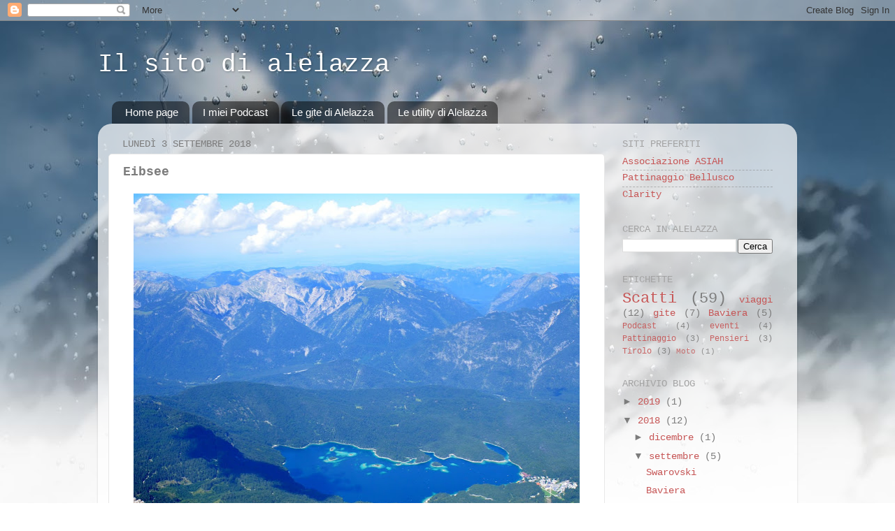

--- FILE ---
content_type: text/html; charset=utf-8
request_url: https://www.google.com/recaptcha/api2/aframe
body_size: 268
content:
<!DOCTYPE HTML><html><head><meta http-equiv="content-type" content="text/html; charset=UTF-8"></head><body><script nonce="WMrMaXtN1GYMH3sQ7y6K8A">/** Anti-fraud and anti-abuse applications only. See google.com/recaptcha */ try{var clients={'sodar':'https://pagead2.googlesyndication.com/pagead/sodar?'};window.addEventListener("message",function(a){try{if(a.source===window.parent){var b=JSON.parse(a.data);var c=clients[b['id']];if(c){var d=document.createElement('img');d.src=c+b['params']+'&rc='+(localStorage.getItem("rc::a")?sessionStorage.getItem("rc::b"):"");window.document.body.appendChild(d);sessionStorage.setItem("rc::e",parseInt(sessionStorage.getItem("rc::e")||0)+1);localStorage.setItem("rc::h",'1769046520268');}}}catch(b){}});window.parent.postMessage("_grecaptcha_ready", "*");}catch(b){}</script></body></html>

--- FILE ---
content_type: text/plain
request_url: https://www.google-analytics.com/j/collect?v=1&_v=j102&a=894378661&t=pageview&_s=1&dl=https%3A%2F%2Fwww.alelazza.com%2F2018%2F09%2Feibsee.html&ul=en-us%40posix&dt=Il%20sito%20di%20alelazza%3A%20Eibsee&sr=1280x720&vp=1280x720&_u=IEBAAEABAAAAACAAI~&jid=855561514&gjid=1497253052&cid=2105285476.1769046518&tid=UA-38128210-1&_gid=450260346.1769046518&_r=1&_slc=1&z=2121980522
body_size: -450
content:
2,cG-B8R0Q9Z45P